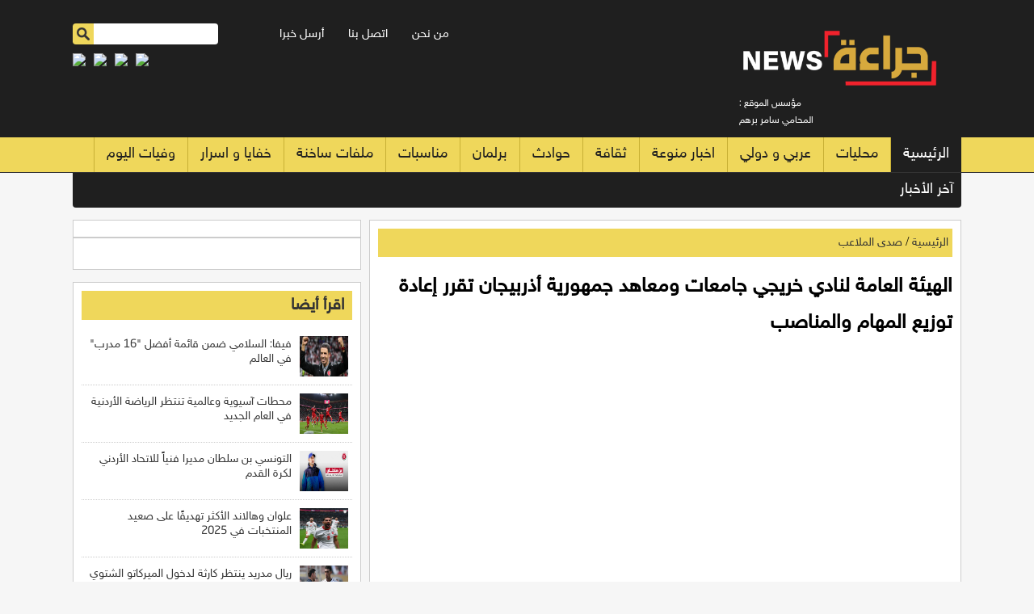

--- FILE ---
content_type: text/html; charset=UTF-8
request_url: https://garaanews.com/article/349552
body_size: 6955
content:
<!DOCTYPE html>
<html class="no-js">
<head>
<meta name=”robots” content="index, follow">
<meta charset="utf-8">
<meta name="viewport" content="width=device-width, initial-scale=1.0">
<meta http-equiv="Content-Type" content="text/html;charset=UTF-8">
<meta http-equiv="X-UA-Compatible" content="IE=edge">
	
<title>الهيئة العامة لنادي خريجي جامعات ومعاهد جمهورية أذربيجان تقرر إعادة توزيع المهام والمناصب| جراءة نيوز </title>
	
<link rel="icon" href="https://garaanews.com/favicon.ico">	
<meta property="og:locale" content="ar_AR" />
<meta property="og:site_name" content="جراءة نيوز" />
<meta property="article:publisher" content="https://www.facebook.com/GaraaNewsCom"/>
<meta property="article:published_time" content="1969-12-31 23:00:00+00:00" />
<meta name="keywords" lang="ar" content="الهيئة العامة لنادي خريجي جامعات ومعاهد جمهورية أذربيجان تقرر إعادة توزيع المهام والمناصب" />
<meta name="description" lang="ar" content="" />
<meta property='og:type' content='article'/>
<meta property='og:title' content='الهيئة العامة لنادي خريجي جامعات ومعاهد جمهورية أذربيجان تقرر إعادة توزيع المهام والمناصب'/>
<meta property='og:description' content='الهيئة العامة لنادي خريجي جامعات ومعاهد جمهورية أذربيجان تقرر إعادة توزيع المهام والمناصب'/>
<meta property='og:site_name' content='جرآءة نيوز'/>
<meta property="og:image" content="https://garaanews.com/assets/2022-08-01/images/349552_5_1659351714.jpg" />
<link data-rh="true" rel="amphtml" href="https://garaanews.com/amp/article/349552"/>
<meta property="fb:app_id" content="166401487274334" />
<meta property="fb:pages" content="236560559750600" />
<meta name="mediator_author" content ="فريق التحرير"/>
	
<link rel='dns-prefetch' href='//s.w.org' />
<link rel="alternate" type="application/rss+xml" title="جراءة نيوز &laquo; الخلاصة" href="https://garaanews.com/feed" />
<meta name="twitter:card" content="summary_large_image">
<meta name="twitter:site" content="@GaraaNewsm">
<meta name="twitter:creator" content="@GaraaNewsm">
<meta name="twitter:title" content='الهيئة العامة لنادي خريجي جامعات ومعاهد جمهورية أذربيجان تقرر إعادة توزيع المهام والمناصب'/>
<meta name="twitter:description" content="....">
<meta property="twitter:url" content="https://garaanews.com/article/349552"/>
<meta name="twitter:image" content="https://garaanews.com/assets/2022-08-01/images/349552_5_1659351714.jpg">
	
<meta property="og:url" content="https://garaanews.com/article/349552" />
<link rel="canonical" href="https://garaanews.com/article/349552" />
<link rel='shortlink' href='https://garaanews.com/post.php?id=349552' />
<link data-rh="true" rel="amphtml" href="https://garaanews.com/amp/article/349552" data-reactroot=""/>
	

	
<link rel="stylesheet" href="/css/grid.css?v=1" />
<link rel="stylesheet" href="/demo/css/theme.css?v=3.5" />
<link rel="stylesheet" type="text/css" href="/css/like-overlay.css">
<link rel="stylesheet" href="/css/market_tabs.css" media="screen">
<link href='https://fonts.googleapis.com/css?family=Quattrocento' rel='stylesheet' type='text/css'>

<link rel="stylesheet" type="text/css" href="/owl-carousel/owl.carousel.min.css">
<link rel="stylesheet" type="text/css" href="/owl-carousel/owl.theme.default.min.css">

<script src="/masterslider/jquery.min.js"></script> 
<script type="text/javascript"  src="/js/jquery.ui.core.min.js"></script> 
<script type="text/javascript" src="/js/form-submit.js"></script> 
<script type="text/javascript" src="/js/ajax.js"></script>
<script src="js/vertex.js"></script> 

<style>
.contentSlider {
    width: 100%;
}
</style>
<script data-ad-client="ca-pub-5448685876543739" async src="https://pagead2.googlesyndication.com/pagead/js/adsbygoogle.js"></script>
	
	
<!-- Google tag (gtag.js) -->
<script async src="https://www.googletagmanager.com/gtag/js?id=G-YXHBKHZWF7"></script>
<script>
  window.dataLayer = window.dataLayer || [];
  function gtag(){dataLayer.push(arguments);}
  gtag('js', new Date());

  gtag('config', 'G-YXHBKHZWF7');
</script>	
	
	
<script type='text/javascript' src='https://platform-api.sharethis.com/js/sharethis.js#property=6590652847d5a9001ac76463&product=sop' async='async'></script>	
</head>
<body>
<script>
  window.fbAsyncInit = function() {
    FB.init({
      appId      : '564083073698229',
      xfbml      : true,
      version    : 'v2.1'
    });
  };

  (function(d, s, id){
     var js, fjs = d.getElementsByTagName(s)[0];
     if (d.getElementById(id)) {return;}
     js = d.createElement(s); js.id = id;
     js.src = "//connect.facebook.net/en_US/sdk.js";
     fjs.parentNode.insertBefore(js, fjs);
   }(document, 'script', 'facebook-jssdk'));

</script>

<style>
	.logo img { width:90%}
	
	@media all and (max-width: 768px) {
		.logo img { width:45%; margin-bottom: 5px;}
	}
	
	.ticker-logo { width:25px;}
	
</style>

<div class="onepcssgrid-full top-header">
  <div class="onepcssgrid-wrap" >
    <div class="onerow">
      <div class="grid3 logo"> <a href="/"><img src="/images/final-logo.png"  alt=""/></a>
        <div class="mobile-editor"> : مؤسس الموقع 
          <br>           المحامي سامر برهم</div>
      </div>
    </div>
    <div class="grid9">
      <div class="box date">
        <div class="grid5">
          <div class="editor"> &nbsp;</div>
        </div>
        <div class="grid4">
          <ul class="header-menu">
            <li><a href="/page-1/">من نحن</a></li>
            <li><a href="/page-2/">اتصل بنا</a></li>
            <li><a href="/send-news.php">أرسل خبرا</a></li>
          </ul>
        </div>
        <div class="grid3">
          <div class="search-box">
            <form action="/demo/search.php" id="search-desk" >
              <input type="image" src="/images/search-btn.png" class="search-btn">
              <input name="keywords" type="text" id="keywords" class="search-text">
            </form>
          </div>
        </div>
      </div>
      <div class="date-mobile"></div>
<style>
	.social-icons { margin: 0px; padding: 0px; list-style: none;}
	.social-icons li { float: left; margin-right: 10px;}
	.social-icons li img { width:32px;}
</style>		
      <div class="box banner-top"> 
		<ul class="social-icons">
		 <li><a href="https://www.facebook.com/GaraaNewsCom/" target="_blank"><img src="/icon-facebook.png"></a></li> 
		 <li><a href="https://twitter.com/GaraaNewsm" target="_blank"><img src="/icon-twitter.png"></a></li> 
		 <li><a href="https://wa.me/962781854040" target="_blank"><img src="/icon-whatsapp.png"></a></li> 
		 <li><a href="https://nabd.com/newsgaraa" target="_blank"><img src="/icon-nabd.png"></a></li> 
		 </ul>
		
	  </div>
    </div>
  </div>
</div>
</div>
<div class="onepcssgrid-full top-menu-bg">
  <div class="onepcssgrid-wrap slide-menu"> <a href="javascript:showmenu();"><img src="/images/mobile-menu.png" width="30" height="30"  alt=""/></a>
    <div class="search-box-mobile">
      <form action="/demo/search.php" id="search-mobile">
        <input type="image" src="/images/search-btn.png" class="search-btn">
        <input name="keywords" type="text" id="keywords" class="search-text">
      </form>
    </div>
  </div>
  <div class="onepcssgrid-wrap">
    <ul class="main-menu">
      <li class="first"><a href="/index.php">الرئيسية</a></li>
      <li><a href="/category-1/محليات">محليات</a></li><li><a href="/category-2/عربي-و-دولي">عربي و دولي</a></li><li><a href="/category-71/اخبار-منوعة">اخبار منوعة</a></li><li><a href="/category-43/ثقافة">ثقافة</a></li><li><a href="/category-49/حوادث">حوادث</a></li><li><a href="/category-37/برلمان">برلمان</a></li><li><a href="/category-48/مناسبات">مناسبات</a></li><li><a href="/category-45/ملفات-ساخنة">ملفات ساخنة</a></li><li><a href="/category-42/خفايا-و-اسرار">خفايا و اسرار</a></li><li><a href="/category-50/وفيات-اليوم">وفيات اليوم</a></li>    </ul>
  </div>
</div>
<div class="onepcssgrid-full" id="ticker-container">
  <div class="onepcssgrid-wrap"  >
    <div class="onerow">
      <div class="grid12 ticker-bg"  >
        <div class="grid2">
          <div class="ticker-title">آخر الأخبار</div>
        </div>
        <div class="grid10">
          <marquee onmouseover="this.stop();" onmouseout="this.start();" direction="right">
          <img alt="garaanews" src="/images/final-ticker.png" class="ticker-logo">&nbsp;&nbsp;<a href="https://garaanews.com/article/403005">الاردن .. نواب يطالبون بتأخير دوام المدارس الحكومية يوم 1 شباط 2026</a>          

<img alt="garaanews" src="/images/final-ticker.png" class="ticker-logo">&nbsp;&nbsp;<a href="https://garaanews.com/article/403004">إدارة السير: ضبط 161 حادثا مفتعلا خلال العام الماضي</a>          

<img alt="garaanews" src="/images/final-ticker.png" class="ticker-logo">&nbsp;&nbsp;<a href="https://garaanews.com/article/403002">وزارة العدل توسّع المزادات الإلكترونية تماشيا مع خطط التحول الرقمي</a>          

<img alt="garaanews" src="/images/final-ticker.png" class="ticker-logo">&nbsp;&nbsp;<a href="https://garaanews.com/article/403001">وزير الزراعة: الأردن يحقق تحسناً ملحوظاً في مؤشرات الأمن الغذائي العالمية</a>          

<img alt="garaanews" src="/images/final-ticker.png" class="ticker-logo">&nbsp;&nbsp;<a href="https://garaanews.com/article/403000">بعد شائعات حول توزيع الفاقد الكهربائي على فواتير المواطنين .. مدير شركة الكهرباء الأردنية حسن عبدالله: "مستحيل وغير مقبول أبدا"</a>          

<img alt="garaanews" src="/images/final-ticker.png" class="ticker-logo">&nbsp;&nbsp;<a href="https://garaanews.com/article/402999">الأردن.. عودة طوعية لنحو 182 ألف سوري إلى بلادهم</a>          

<img alt="garaanews" src="/images/final-ticker.png" class="ticker-logo">&nbsp;&nbsp;<a href="https://garaanews.com/article/402998">الجمارك الأردنية تؤكد ضرورة الاستفادة من نظام الموافقات المسبقة قبل الاستيراد</a>          

<img alt="garaanews" src="/images/final-ticker.png" class="ticker-logo">&nbsp;&nbsp;<a href="https://garaanews.com/article/402997">بعد تصريحات النائب قاسم القباعي .. السعايدة يرد: جميع الجلسات المتعلقة بهذا الشأن مصوّرة ومسجلة ولم يكن أي موظف من شركات الكهرباء حاضرا</a>          

<img alt="garaanews" src="/images/final-ticker.png" class="ticker-logo">&nbsp;&nbsp;<a href="https://garaanews.com/article/402996">صندوق النقد يتوقع استقرار النمو العالمي عند 3.3% و3.2% في 2026 و2027</a>          

<img alt="garaanews" src="/images/final-ticker.png" class="ticker-logo">&nbsp;&nbsp;<a href="https://garaanews.com/article/402995">الإعلامي محمد سعدون الكواري:"مفاوضات شاقة مع جمال السلامي لإقناعه بتدريب نادي قطر لكي نحقق الدوري"</a>          

<img alt="garaanews" src="/images/final-ticker.png" class="ticker-logo">&nbsp;&nbsp;<a href="https://garaanews.com/article/402994">مندوبا عن الملك وولي العهد .. العيسوي يعزي قبيلة الفايز</a>          

<img alt="garaanews" src="/images/final-ticker.png" class="ticker-logo">&nbsp;&nbsp;<a href="https://garaanews.com/article/402993">نمو التبادل التجاري بين الأردن وقطر بنسبة 55% يعكس عمق علاقات التعاون الثنائي</a>          

<img alt="garaanews" src="/images/final-ticker.png" class="ticker-logo">&nbsp;&nbsp;<a href="https://garaanews.com/article/402992">وفد اقتصادي أردني رفيع يزور الرياض لتعزيز الشراكة وعقد مجلس الأعمال</a>          

<img alt="garaanews" src="/images/final-ticker.png" class="ticker-logo">&nbsp;&nbsp;<a href="https://garaanews.com/article/402991">تفاصيل حالة الطقس في المملكة حتى الخميس</a>          

<img alt="garaanews" src="/images/final-ticker.png" class="ticker-logo">&nbsp;&nbsp;<a href="https://garaanews.com/article/402990">إحداهما تجاوزت 215 .. ضبط مركبتين تسيران بسرعات عالية جدًا</a>          

<img alt="garaanews" src="/images/final-ticker.png" class="ticker-logo">&nbsp;&nbsp;<a href="https://garaanews.com/article/402989">الأردن يحصل على قرض قطري بقيمة 25 مليون دولار للناقل الوطني للمياه</a>          

<img alt="garaanews" src="/images/final-ticker.png" class="ticker-logo">&nbsp;&nbsp;<a href="https://garaanews.com/article/402988">بعد تصريحات للنائب قاسم القباعي بشأن قيام تحميل “الفاقد الكهربائي” على فواتير المشتركين .. شركات توزيع الكهرباء الثلاث توضح وتنفي</a>          

<img alt="garaanews" src="/images/final-ticker.png" class="ticker-logo">&nbsp;&nbsp;<a href="https://garaanews.com/article/402987">الخبير في الشأن النفطي هاشم عقل يكشف عن توقعاته بشأن أسعار المحروقات للشهر المقبل</a>          

<img alt="garaanews" src="/images/final-ticker.png" class="ticker-logo">&nbsp;&nbsp;<a href="https://garaanews.com/article/402986">الأرصاد: الموسم المطري جيد ويتجاوز معدلاته الاعتيادية</a>          

<img alt="garaanews" src="/images/final-ticker.png" class="ticker-logo">&nbsp;&nbsp;<a href="https://garaanews.com/article/402985">الملك يلتقي أعضاء المكتب الدائم للنواب ويؤكد على تطوير آليات العمل الحزبي</a>          

          </marquee>
        </div>
      </div>
    </div>
  </div>
</div>
<div class="onepcssgrid-full breaking-news" style="display:none">
  <div class="grid2">
    <div class="breaking">عـاجـل : </div>
  </div>
  <div class="grid10">
    <ul id="marquee" class="marquee">
          </ul>
  </div>
</div>

     
<div class="onepcssgrid-wrap" >
      <div class="onerow">

          <div class="grid8">
          <div class="box-pad brd mt15 content-area">
              <div class="box-header site-path">
              <a href="/">الرئيسية</a> / <a href="/category/9">صدى الملاعب</a>            </div> 
			  
			  
                        <h1>الهيئة العامة لنادي خريجي جامعات ومعاهد جمهورية أذربيجان تقرر إعادة توزيع المهام والمناصب</h1>
              <div class="date-time"><!--               <p><div class="addthis_inline_share_toolbox"></div><a href="https://nabd.com/newsgaraa" ><img src="https://nabdapp.com/nbd.png" style="width: 35px;display: inline-block;float: right;height: 27px;" /></a></p>-->
<style>
	@media all and (max-width: 768px) {
.breaking-news {
    bottom: 47px !important;
		} }
</style>

              
              </div>
<style>
			  
.mobile-only { display: none;}

@media all and (max-width: 768px) {
.mobile-only { display: block;}
	}
	
</style>
 
                 
 <div class="box-pad  mr10 mb10">         
<script async src="https://pagead2.googlesyndication.com/pagead/js/adsbygoogle.js"></script>
<!-- Garaa-responsive -->
<ins class="adsbygoogle"
     style="display:block"
     data-ad-client="ca-pub-5448685876543739"
     data-ad-slot="5565709419"
     data-ad-format="auto"
     data-full-width-responsive="true"></ins>
<script>
     (adsbygoogle = window.adsbygoogle || []).push({});
</script>
 </div>
             
              <div class="post-image" ><img src="https://garaanews.com/assets/2022-08-01/images/349552_5_1659351714.jpg" alt="{clean_title}"/></div>  
 			  
			  
				                     

           <div class="content-text" >   
               
                    
<div>الهيئة العامة لنادي خريجي جامعات ومعاهد جمهورية أذربيجان تقرر إعادة توزيع المهام والمناصب ضمنها وحسب النظام الداخلي للنادي.</div>
<div>واختارت الهيئة العامة في اجتماعها وبالتزكية إدارة مكونة من المهندس تحسين المفلح رئيساً، المهندس محمود العناتي نائباً للرئيس، المهندس أمجد النسور أميناً للسر، المهندس زياد الخرابشة أميناً للصندوق، المهندس رياض القضاة نائباً لأمين الصندوق وناطقًا إعلاميًا ، الدكتور محمد الخشاشنة للعلاقات الجامعية والعلمية والدكتور ايهم ابو عناب عضو هيئة إدارية</div>
<div><br />
	</div>
<div>وبحسب الناطق الإعلامي تتطلع الهيئة الإدارية الجديدة إلى تعاون الجميع من أجل مصلحة النادي.</div>




              </div>  
              
              <!-- Go to www.addthis.com/dashboard to customize your tools --> <div class="addthis_inline_share_toolbox"></div>


              
              
<div class="content-text">


	<div class="grid6">
       <div class="banner-half-left mb10" style="margin-top:22px"></div>
       <div class="banner-half-left mb10"></div>
       <div class="banner-half-left mb10"></div>    
	   <div class="banner-half-left mb10"></div>          
    </div>
    

</div>
				              
        
              <div id="mydiv"></div>


                        

<div class="content-text padb10" >
    <ul class="post-photos">
    <li >
<img src="https://garaanews.com/assets/2022-08-01/news_gallery/349552_0_1659351746.jpg" /></a>
<div class="photo-caption"></div>
</li><li >
<img src="https://garaanews.com/assets/2022-08-01/news_gallery/349552_1_1659351746.jpg" /></a>
<div class="photo-caption"></div>
</li><li >
<img src="https://garaanews.com/assets/2022-08-01/news_gallery/349552_2_1659351746.jpg" /></a>
<div class="photo-caption"></div>
</li><li >
<img src="https://garaanews.com/assets/2022-08-01/news_gallery/349552_3_1659351746.jpg" /></a>
<div class="photo-caption"></div>
</li>    </ul>
</div>


<div class="content-text padb10" >

  <script async src="https://pagead2.googlesyndication.com/pagead/js/adsbygoogle.js"></script>
<!-- garaanews-under-image -->
<ins class="adsbygoogle"
     style="display:block"
     data-ad-client="ca-pub-5448685876543739"
     data-ad-slot="9640685791"
     data-ad-format="auto"
     data-full-width-responsive="true"></ins>
<script>
     (adsbygoogle = window.adsbygoogle || []).push({});
</script>

</div>


<div class="content-text padb10" >

	
</div>







<div class="content-text padb10" >
   <div class="share-50">
    <a class="share-next" href="">الخبر التالي <i class="fa fa-arrow-left"></i></a>
    </div> 

	<div class="share-50">
    	<a target="_blank" class="share-facebook" href="https://www.facebook.com/sharer.php?u=https://garaanews.com">
        انشرها على الفيس بوك <i class="fa fa-facebook" ></i></a>
    </div>

</div>                      
            
</div>
	  
			  
<div class="content-text">
	<div class="google-ads">



</div>
</div>
         
	        
      	</div>
          <div class="grid4 mt15">

			  <div class="box-pad brd mr10">
			  

			  
			  </div>                  


<div class="box-pad brd mr10 ">
<div class="fb-like-box" data-href="https://www.facebook.com/GaraaNewscom" data-width="300" data-height="345" data-show-faces="true" data-stream="false" data-header="true"></div> 
</div>
      
 

                
<div class="box-pad brd mr10 mt15">
             <div class="box-header">
              <h3><a href="#">اقرأ أيضا</a></h3>
            </div>
          
		<ul class="thumb-right">
        <li class="first"><a href="#"><img src="https://garaanews.com/assets/2026-01-08/images/402555_5_1767876323.jpg"   alt=""/></a>
<a href="https://garaanews.com/article/402555">فيفا: السلامي ضمن قائمة أفضل "16 مدرب" في العالم</a></li>
<li class=""><a href="#"><img src="https://garaanews.com/assets/2026-01-01/images/402260_5_1767263368.jpg"   alt=""/></a>
<a href="https://garaanews.com/article/402260">محطات آسيوية وعالمية تنتظر الرياضة الأردنية في العام الجديد</a></li>
<li class=""><a href="#"><img src="https://garaanews.com/assets/2025-12-31/images/402209_5_1767187483.jpg"   alt=""/></a>
<a href="https://garaanews.com/article/402209">التونسي بن سلطان مديرا فنياً للاتحاد الأردني لكرة القدم</a></li>
<li class=""><a href="#"><img src="https://garaanews.com/assets/2025-12-31/images/402199_5_1767167425.jpg"   alt=""/></a>
<a href="https://garaanews.com/article/402199">علوان وهالاند الأكثر تهديفًا على صعيد المنتخبات في 2025</a></li>
<li class=""><a href="#"><img src="https://garaanews.com/assets/2025-12-27/images/402047_5_1766836250.jpg"   alt=""/></a>
<a href="https://garaanews.com/article/402047">ريال مدريد ينتظر كارثة لدخول الميركاتو الشتوي</a></li>
<li class=""><a href="#"><img src="https://garaanews.com/assets/2025-12-25/images/401988_5_1766661158.jpeg"   alt=""/></a>
<a href="https://garaanews.com/article/401988">نقلة نوعية في تسويق اللاعب الاردني تقودها اسماء المنتخب</a></li>
<li class=""><a href="#"><img src="https://garaanews.com/assets/2025-12-17/images/401680_3_1765976433.jpg"   alt=""/></a>
<a href="https://garaanews.com/article/401680">النعيمات يجري عملية الرباط الصليبي بنجاح ويبدأ مرحلة التعافي</a></li>
<li class="last"><a href="#"><img src="https://garaanews.com/assets/2025-12-14/images/401540_5_1765713341.jpg"   alt=""/></a>
<a href="https://garaanews.com/article/401540">مدرب السعودية: جاهزون لمواجهة الأردن وهدفنا بلوغ نهائي كأس العرب</a></li>
		</ul>
</div>
			  
			  <div class="box-pad brd mr10 mt15">
	  
			  
			  </div>			  


      </div>
        </div>


    </div>
    
    
    
<div class="onerow footer">
      <div class="onepcssgrid-wrap">
    <div class="grid1">&nbsp;</div>
    <div class="grid2"><img src="/images/logo-w.png" class="footer-logo"/></div>
    <div class="grid6">
          <ul class="footer-menu">
        <li ><a href="/">الرئيسية</a></li>
        <li><a href="/من-نحن">من نحن</a></li>
        <li><a href="/اتصل-بنا">اتصل بنا</a></li>
        <li><a href="/send-news.php">أرسل خبرا</a></li>

      </ul>
        </div>
    <div class="grid3">
          <div class="footer-social"> <a href="#" class="footer-facebook"></a> <a href="#" class="footer-twitter"></a> <a href="#" class="footer-gplus"></a> <a href="#" class="footer-youtube"></a> <a href="#" class="footer-rss"></a> </div>
        </div>
    <div class="grid1">&nbsp;</div>
		  
		  
		  <div class="grid12">
		  
				  					<div class="developed">
				<style>
					.developed { width:300px; border-radius: 4px; text-align: center; font-size: 15px; font-family: helveticaneuebold; background-color: #fff; padding: 10px; direction: rtl; margin-left: auto; margin-right: auto;}
					.developed img { width:120px; margin-bottom: 15px;}
				</style>
				تصميم و تطوير <a href="https://vertexjo.com/arb"><img src="https://vertexjo.com/img/logo-eye.png"></a>
				</div>	  
		  </div>		  
		  
  </div>
    </div>


    <script type="text/javascript"  src="/js/superfish.js"></script>
    <script type="text/javascript"  src="/owlcarousel/owl.carousel.js"></script>
	<script type="text/javascript"  src="/js/jquery.marquee.js" ></script>      
    <script type="text/javascript"  src="/js/jquery.cookie.js"></script>    
    <script type="text/javascript"  src="/js/site.js?v=5"></script>

    
    

<script defer src="https://static.cloudflareinsights.com/beacon.min.js/vcd15cbe7772f49c399c6a5babf22c1241717689176015" integrity="sha512-ZpsOmlRQV6y907TI0dKBHq9Md29nnaEIPlkf84rnaERnq6zvWvPUqr2ft8M1aS28oN72PdrCzSjY4U6VaAw1EQ==" data-cf-beacon='{"version":"2024.11.0","token":"eec27ce10e29432a9047623e18569016","r":1,"server_timing":{"name":{"cfCacheStatus":true,"cfEdge":true,"cfExtPri":true,"cfL4":true,"cfOrigin":true,"cfSpeedBrain":true},"location_startswith":null}}' crossorigin="anonymous"></script>
</body>
</html>


--- FILE ---
content_type: text/html; charset=utf-8
request_url: https://www.google.com/recaptcha/api2/aframe
body_size: 267
content:
<!DOCTYPE HTML><html><head><meta http-equiv="content-type" content="text/html; charset=UTF-8"></head><body><script nonce="xSOQXpL5qm-PZA04rpa-lg">/** Anti-fraud and anti-abuse applications only. See google.com/recaptcha */ try{var clients={'sodar':'https://pagead2.googlesyndication.com/pagead/sodar?'};window.addEventListener("message",function(a){try{if(a.source===window.parent){var b=JSON.parse(a.data);var c=clients[b['id']];if(c){var d=document.createElement('img');d.src=c+b['params']+'&rc='+(localStorage.getItem("rc::a")?sessionStorage.getItem("rc::b"):"");window.document.body.appendChild(d);sessionStorage.setItem("rc::e",parseInt(sessionStorage.getItem("rc::e")||0)+1);localStorage.setItem("rc::h",'1768836250119');}}}catch(b){}});window.parent.postMessage("_grecaptcha_ready", "*");}catch(b){}</script></body></html>